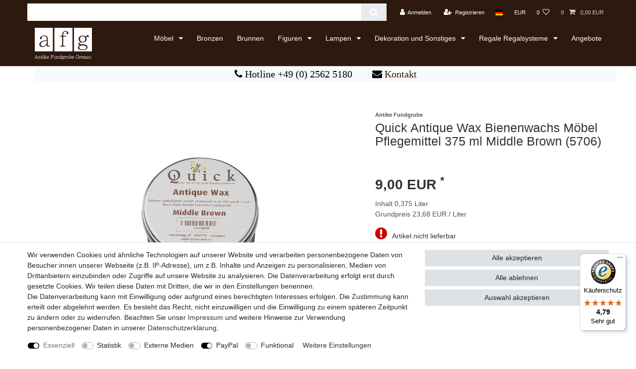

--- FILE ---
content_type: text/javascript
request_url: https://widgets.trustedshops.com/js/X5A24227E4997B436AB9172D328466F40.js
body_size: 1327
content:
((e,t)=>{const r={shopInfo:{tsId:"X5A24227E4997B436AB9172D328466F40",name:"antikmoebel.de",url:"www.antikmoebel.de",language:"de",targetMarket:"DEU",ratingVariant:"WIDGET",eTrustedIds:{accountId:"acc-758f19d3-d788-4d93-9bf3-b77e338074d2",channelId:"chl-1260e7b7-0cf1-48eb-9dda-b5d4789e464b"},buyerProtection:{certificateType:"CLASSIC",certificateState:"PRODUCTION",mainProtectionCurrency:"EUR",classicProtectionAmount:100,maxProtectionDuration:30,plusProtectionAmount:2e4,basicProtectionAmount:100,firstCertified:"2013-02-28 00:00:00"},reviewSystem:{rating:{averageRating:4.79,averageRatingCount:19,overallRatingCount:78,distribution:{oneStar:0,twoStars:0,threeStars:1,fourStars:2,fiveStars:16}},reviews:[{average:5,rawChangeDate:"2025-12-24T08:12:11.000Z",changeDate:"24.12.2025",transactionDate:"17.12.2025"},{average:5,buyerStatement:"Schnelle Lieferung, Artikel entspricht der Beschreibung",rawChangeDate:"2025-12-12T12:09:58.000Z",changeDate:"12.12.2025",transactionDate:"2.12.2025"},{average:5,buyerStatement:"Ware richtig schön, dicher verpackt geliefert",rawChangeDate:"2025-12-10T08:12:05.000Z",changeDate:"10.12.2025",transactionDate:"3.12.2025"}]},features:["GUARANTEE_RECOG_CLASSIC_INTEGRATION","SHOP_CONSUMER_MEMBERSHIP","DISABLE_REVIEWREQUEST_SENDING","MARS_EVENTS","MARS_REVIEWS","MARS_PUBLIC_QUESTIONNAIRE","MARS_QUESTIONNAIRE"],consentManagementType:"OFF",urls:{profileUrl:"https://www.trustedshops.de/bewertung/info_X5A24227E4997B436AB9172D328466F40.html",profileUrlLegalSection:"https://www.trustedshops.de/bewertung/info_X5A24227E4997B436AB9172D328466F40.html#legal-info",reviewLegalUrl:"https://help.etrusted.com/hc/de/articles/23970864566162"},contractStartDate:"2012-11-12 00:00:00",shopkeeper:{name:"Antike Fundgrube e.K.",street:"Gildehauserstr. 68",country:"DE",city:"Gronau",zip:"48599"},displayVariant:"full",variant:"full",twoLetterCountryCode:"DE"},"process.env":{STAGE:"prod"},externalConfig:{trustbadgeScriptUrl:"https://widgets.trustedshops.com/assets/trustbadge.js",cdnDomain:"widgets.trustedshops.com"},elementIdSuffix:"-98e3dadd90eb493088abdc5597a70810",buildTimestamp:"2026-01-20T05:15:41.654Z",buildStage:"prod"},a=r=>{const{trustbadgeScriptUrl:a}=r.externalConfig;let n=t.querySelector(`script[src="${a}"]`);n&&t.body.removeChild(n),n=t.createElement("script"),n.src=a,n.charset="utf-8",n.setAttribute("data-type","trustbadge-business-logic"),n.onerror=()=>{throw new Error(`The Trustbadge script could not be loaded from ${a}. Have you maybe selected an invalid TSID?`)},n.onload=()=>{e.trustbadge?.load(r)},t.body.appendChild(n)};"complete"===t.readyState?a(r):e.addEventListener("load",(()=>{a(r)}))})(window,document);